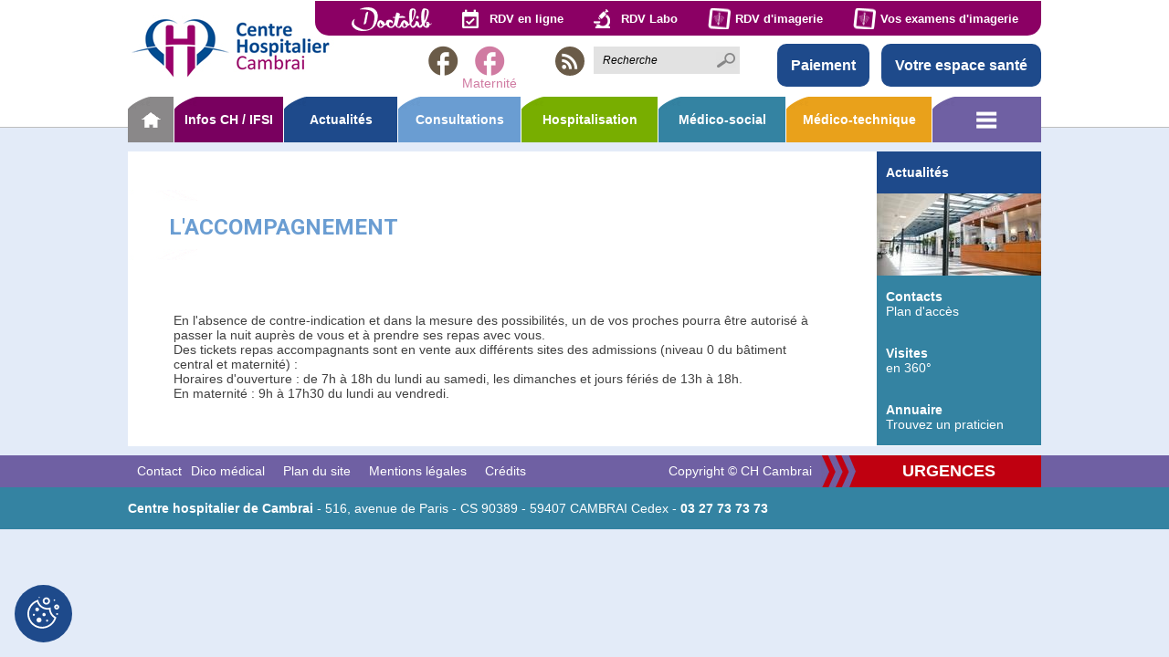

--- FILE ---
content_type: text/html
request_url: https://www.ch-cambrai.fr/page-1116.html
body_size: 7615
content:
<!DOCTYPE html>
<!--[if lt IE 7]>      <html class="ie8 ie6 ie7" lang="fr"> <![endif]-->
<!--[if IE 7]>         <html class="ie8 ie7" lang="fr">     <![endif]-->
<!--[if IE 8]>         <html class="ie8" lang="fr">         <![endif]-->
<!--[if gt IE 8]><!--> <html lang="fr">                    <!--<![endif]-->


<head>
	<meta charset="utf-8" />
	<title>L'accompagnement</title>
	
	
	<meta name="keywords" content="" />
	<meta name="description" content="" />
	<meta name="author" content="KEEO" />
	

	
	<link href="https://fonts.googleapis.com/css2?family=Roboto:wght@400;700&display=swap" rel="stylesheet">
	<link rel="stylesheet" href="/css/1.css" type="text/css" media="screen" />
	<link rel="stylesheet" href="https://cdn.keeo.com/tarteaucitron2.min.css?v=2024-06-11" type="text/css" media="screen" />
	<link rel="stylesheet" href="/javascript/css/timePicker.css" type="text/css" media="screen" />
	<link rel="stylesheet" href="/cache/css/0322aeec14e1705460c07e3371dd6cb4.css" type="text/css" media="screen" />
	

	
	<link href="https://fonts.googleapis.com/icon?family=Material+Icons"
	      rel="stylesheet">
	
	

	<!-- Mobile -->
	<meta name="viewport" content="width=device-width, initial-scale=1.0">

	<!--  HTML5 conversion -->
	<!--[if lt IE 9]>
		<script src="http://html5shiv.googlecode.com/svn/trunk/html5.js"></script>
	<![endif]-->

	<style media="all">
		:root {
			--tarteaucitron_primary: #1e4a8b;
			--tarteaucitron_secondary: #79005f;
			--tarteaucitron_green: #78ae00;
			--tarteaucitron_red: #bf0010;
		}
	</style>

	<!-- Matomo -->
	<script>
	var _paq = window._paq = window._paq || [];
	/* tracker methods like "setCustomDimension" should be called before "trackPageView" */
	_paq.push(["setDocumentTitle", document.domain + "/" + document.title]);
	_paq.push(["setCookieDomain", "*.www.ch-cambrai.fr"]);
	_paq.push(["setDomains", ["*.www.ch-cambrai.fr"]]);
	_paq.push(["setDoNotTrack", true]);
	_paq.push(["disableCookies"]);
	_paq.push(['trackPageView']);
	_paq.push(['enableLinkTracking']);
	(function() {
		var u="https://vpsmatomo.keeo.com/";
		_paq.push(['setTrackerUrl', u+'matomo.php']);
		_paq.push(['setSiteId', '11']);
		var d=document, g=d.createElement('script'), s=d.getElementsByTagName('script')[0];
		g.async=true; g.src=u+'matomo.js'; s.parentNode.insertBefore(g,s);
	})();
	</script>
	<noscript><p><img src="https://vpsmatomo.keeo.com/matomo.php?idsite=11&amp;rec=1" style="border:0;" alt="" /></p></noscript>
	<!-- End Matomo Code -->



</head>
<body id="top" role="document" itemscope="itemscope" itemtype="http://schema.org/WebPage">


<!-- page  -->
<header id="header">
	<div class="wrapper">
		
	
	<a href="/" class="h1"><img title="Accueil du site" src="/graph/site/logo-chcambrai.png" alt="Accueil" /></a>



<div class="service2">
	<a href="https://www.doctolib.fr/hopital-public/cambrai/centre-hospitalier-de-cambrai" target="_blank" class="doctolib"></a>
	<a href="https://ch-cambrai.mon-portail-patient.net/appointment/no-user/booking" target="_blank" class="rdv">RDV en ligne</a>
	<a href="https://ch-cambrai.mon-portail-patient.net/appointment/no-user/booking?rpps=10001030427" target="_blank" class="rdv labo">RDV Labo</a>
	<a href="https://bluefiles.com/santnumeriquehdf/secretariat-radiologie" target="_blank" class="imagerie">RDV d'imagerie</a>
	<a href="https://webimagerie.ch-cambrai.fr" target="_blank" class="imagerie">Vos examens d'imagerie</a>
	
</div>


<div class="service_mobile" >
	<button class="btn_service" type="button"><i class="material-icons" style="vertical-align: middle">menu</i> Services</button>
	<div class="service_menu">
		<ul>
			<li><a href="https://www.doctolib.fr/hopital-public/cambrai/centre-hospitalier-de-cambrai" target="_blank" class="doctolib"></a></li>
			<li><a href="https://ch-cambrai.mon-portail-patient.net/appointment/no-user/booking" target="_blank" class="rdv">RDV en ligne</a></li>
			<li><a href="https://ch-cambrai.mon-portail-patient.net/appointment/no-user/booking?rpps=10001030427" target="_blank" class="rdv labo">RDV Labo</a></li>
			<li><a href="https://bluefiles.com/santnumeriquehdf/secretariat-radiologie" target="_blank" class="imagerie">RDV d'imagerie</a></li>
			<li><a href="https://webimagerie.ch-cambrai.fr" target="_blank" class="imagerie">Vos examens d'imagerie</a></li>
			<li><a href="https://services.mipih.fr/paiement/pl/index.html?clef=82dd90338bf4b9a60f361d7bb9641757fc74af2f#titre" target="_blank" class="paiement">Paiement</a></li>
			<li><a href="https://ch-cambrai.mon-portail-patient.net" target="_blank" class="espace_patient">Espace patient</a></li>
		</ul>
	</div>
</div>

<div class="nouveau">
	<a href="https://services.mipih.fr/paiement/pl/index.html?clef=82dd90338bf4b9a60f361d7bb9641757fc74af2f#titre" target="_blank" class="paiement">Paiement</a>
	<a href="https://ch-cambrai.mon-portail-patient.net" target="_blank" class="espace_patient">Votre espace santé</a>
</div>


<ul class="social">
	
	
	
	<li>
		<a href="https://www.facebook.com/pages/Centre-Hospitalier-de-Cambrai/293146357546178" class="fb" target="_blank">
			<span class="material-icons">
				facebook
			</span>
		</a>
	</li>
	
	
	
	
	<li>
		<a href="https://www.facebook.com/Maternit%C3%A9-Centre-Hospitalier-Cambrai-104125801445085/ " class="maternite" target="_blank">
			<span class="material-icons">
				facebook
			</span>
		</a>
		<span class="txt-rose">
			Maternité
		</span>
	</li>
	
	
	
	
	
	<li>
		<a href="https://fr.linkedin.com/company/centre-hospitalier-de-cambrai" class="in" target="_blank">
			<svg aria-hidden="true" focusable="false" data-prefix="fab" data-icon="linkedin" class="svg-inline--fa fa-linkedin fa-w-14" role="img" xmlns="http://www.w3.org/2000/svg" viewBox="0 0 448 512"><path fill="currentColor" d="M416 32H31.9C14.3 32 0 46.5 0 64.3v383.4C0 465.5 14.3 480 31.9 480H416c17.6 0 32-14.5 32-32.3V64.3c0-17.8-14.4-32.3-32-32.3zM135.4 416H69V202.2h66.5V416zm-33.2-243c-21.3 0-38.5-17.3-38.5-38.5S80.9 96 102.2 96c21.2 0 38.5 17.3 38.5 38.5 0 21.3-17.2 38.5-38.5 38.5zm282.1 243h-66.4V312c0-24.8-.5-56.7-34.5-56.7-34.6 0-39.9 27-39.9 54.9V416h-66.4V202.2h63.7v29.2h.9c8.9-16.8 30.6-34.5 62.9-34.5 67.2 0 79.7 44.3 79.7 101.9V416z"/></svg>
		</a>
	</li>
	
	
	<li>
		<a href="/rubrique-25.rss" class="rss" target="_blank">
			<span class="material-icons">
				rss_feed
			</span>
		</a>
	</li>
	
	
</ul>

<form action="/recherche" method="get">
	<p>
		<input type="text" placeholder="Recherche" name="q" />
		<input type="submit" value="" />
	</p>
</form>

</div>

<button class="btn" type="button">Menu</button>
<nav id="nav">
	
	<ul>
		<li class="home"><a href="/"></a></li>
		

		
		<li class="col1" style="background-color:#79005f;"><a href="https://www.ch-cambrai.fr/cambrai" >Infos CH / IFSI</a>
			
			<ul style="border-bottom:2px solid #79005f;">
				<li class="description" style="background-color:#79005f;">Découvrir le CH Cambrai</li>
				
				<li style="background:url('/cache/pictos/dee6c92505df141f94114ef4561afd91.png') center left no-repeat;"><a href="https://www.ch-cambrai.fr/editorial.html" >Editorial et Livret d'accueil</a></li>
			
				<li style="background:url('/cache/pictos/dee6c92505df141f94114ef4561afd91.png') center left no-repeat;"><a href="https://www.ch-cambrai.fr/acces.html" >Accès</a></li>
			
				<li style="background:url('/cache/pictos/dee6c92505df141f94114ef4561afd91.png') center left no-repeat;"><a href="https://www.ch-cambrai.fr/historique.html" >Historique</a></li>
			
				<li style="background:url('/cache/pictos/dee6c92505df141f94114ef4561afd91.png') center left no-repeat;"><a href="https://www.ch-cambrai.fr/organisation-administrative.html" >Organisation administrative</a></li>
			
				<li style="background:url('/cache/pictos/dee6c92505df141f94114ef4561afd91.png') center left no-repeat;"><a href="https://www.ch-cambrai.fr/chiffres-cles.html" >Chiffres clés</a></li>
			
				<li style="background:url('/cache/pictos/dee6c92505df141f94114ef4561afd91.png') center left no-repeat;"><a href="https://www.ch-cambrai.fr/visites-360d.html" >Visites 360°</a></li>
			
				<li style="background:url('/cache/pictos/dee6c92505df141f94114ef4561afd91.png') center left no-repeat;"><a href="https://www.ch-cambrai.fr/questionnaire-sortie.html" >Questionnaire de sortie</a></li>
			
				<li style="background:url('/cache/pictos/dee6c92505df141f94114ef4561afd91.png') center left no-repeat;"><a href="https://www.ch-cambrai.fr/bilan-carbone.html" >Développement durable et Bilan carbone</a></li>
			
				<li style="background:url('/cache/pictos/dee6c92505df141f94114ef4561afd91.png') center left no-repeat;"><a href="https://www.ch-cambrai.fr/indicateurs-qualite.html" >Indicateurs Qualité IQSS / Hygiène</a></li>
			
				<li style="background:url('/cache/pictos/dee6c92505df141f94114ef4561afd91.png') center left no-repeat;"><a href="https://www.ch-cambrai.fr/transports-sanitaires.html" >Transports sanitaires</a></li>
			
				<li style="background:url('/cache/pictos/dee6c92505df141f94114ef4561afd91.png') center left no-repeat;"><a href="https://www.ch-cambrai.fr/contact.html" >Contacts</a></li>
			
				<li style="background:url('/cache/pictos/dee6c92505df141f94114ef4561afd91.png') center left no-repeat;"><a href="https://www.ch-cambrai.fr/engagements-valeurs.html" >Engagements et valeurs</a></li>
			
				<li style="background:url('/cache/pictos/dee6c92505df141f94114ef4561afd91.png') center left no-repeat;"><a href="https://www.ch-cambrai.fr/rubrique-77.html" >Projet d'Etablissement 2025-2029</a></li>
			
				<li style="background:url('/cache/pictos/dee6c92505df141f94114ef4561afd91.png') center left no-repeat;"><a href="https://www.ch-cambrai.fr/rubrique-78.html" >Réglement intérieur</a></li>
			
				<li style="background:url('/cache/pictos/dee6c92505df141f94114ef4561afd91.png') center left no-repeat;"><a href="https://www.ch-cambrai.fr/rubrique-60.html" >IFSI : Institut Formation Soins infirmiers</a></li>
			
				<li style="background:url('/cache/pictos/dee6c92505df141f94114ef4561afd91.png') center left no-repeat;"><a href="https://www.ch-cambrai.fr/politique-confidentialite.html" >Protection des données</a></li>
			
				<li style="background:url('/cache/pictos/dee6c92505df141f94114ef4561afd91.png') center left no-repeat;"><a href="https://www.ch-cambrai.fr/journal-interne.html" >Journal interne</a></li>
			
				<li style="background:url('/cache/pictos/dee6c92505df141f94114ef4561afd91.png') center left no-repeat;"><a href="https://www.ch-cambrai.fr/lien-ville-hopital.html" >Lien Ville-Hôpital</a></li>
			
		</ul>
	
</li>




		
		<li class="col2" style="background-color:#1e4a8b;"><a href="https://www.ch-cambrai.fr/actualites" >Actualités</a>
			
			<ul style="border-bottom:2px solid #1e4a8b;">
				<li class="description" style="background-color:#1e4a8b;">Voir les actualités</li>
				
				<li style="background:url('/cache/pictos/8cc1082f43d9af2ec4d11644f688785d.png') center left no-repeat;"><a href="https://www.ch-cambrai.fr/portes-ouvertes-maternite.html" >Portes Ouvertes Maternité</a></li>
			
				<li style="background:url('/cache/pictos/8cc1082f43d9af2ec4d11644f688785d.png') center left no-repeat;"><a href="https://www.ch-cambrai.fr/bonne-fetes-fin-annee.html" >Bonne Année 2026</a></li>
			
				<li style="background:url('/cache/pictos/8cc1082f43d9af2ec4d11644f688785d.png') center left no-repeat;"><a href="https://www.ch-cambrai.fr/atelier-parent-aide.html" >Atelier Parent'aise</a></li>
			
				<li style="background:url('/cache/pictos/8cc1082f43d9af2ec4d11644f688785d.png') center left no-repeat;"><a href="https://www.ch-cambrai.fr/parking-gain-temps-argent.html" >Parking : Gain de temps et d'argent</a></li>
			
		</ul>
	
</li>




		
		<li class="col3" style="background-color:#6A9DD2;"><a href="https://www.ch-cambrai.fr/consultations" >Consultations</a>
			
			<ul style="border-bottom:2px solid #6A9DD2;">
				<li class="description" style="background-color:#6A9DD2;">Nos consultations</li>
				
				<li style="background:url('/cache/pictos/35de60c251e5457534082578d69a6e1b.png') center left no-repeat;"><a href="https://www.ch-cambrai.fr/anesthesie.html" >Anesthésie</a></li>
			
				<li style="background:url('/cache/pictos/35de60c251e5457534082578d69a6e1b.png') center left no-repeat;"><a href="https://www.ch-cambrai.fr/cardiologie.html" >Cardiologie</a></li>
			
				<li style="background:url('/cache/pictos/35de60c251e5457534082578d69a6e1b.png') center left no-repeat;"><a href="https://www.ch-cambrai.fr/1-chirurgie-gynecologique-senologique.html" >Chirurgie Gynécologique et sénologique</a></li>
			
				<li style="background:url('/cache/pictos/35de60c251e5457534082578d69a6e1b.png') center left no-repeat;"><a href="https://www.ch-cambrai.fr/chirurgie-obesite-thyroide.html" >Chirurgie de l'obésité</a></li>
			
				<li style="background:url('/cache/pictos/35de60c251e5457534082578d69a6e1b.png') center left no-repeat;"><a href="https://www.ch-cambrai.fr/chirurgie-membres-superieurs.html" >Chirurgie des membres supérieurs</a></li>
			
				<li style="background:url('/cache/pictos/35de60c251e5457534082578d69a6e1b.png') center left no-repeat;"><a href="https://www.ch-cambrai.fr/chirurgie-orthopedique-traumatologique.html" >Chirurgie orthopedique - traumatologique</a></li>
			
				<li style="background:url('/cache/pictos/35de60c251e5457534082578d69a6e1b.png') center left no-repeat;"><a href="https://www.ch-cambrai.fr/chirurgie-thoracique.html" >Chirurgie thoracique</a></li>
			
				<li style="background:url('/cache/pictos/35de60c251e5457534082578d69a6e1b.png') center left no-repeat;"><a href="https://www.ch-cambrai.fr/chirurgie-vasculaire.html" >Chirurgie vasculaire</a></li>
			
				<li style="background:url('/cache/pictos/35de60c251e5457534082578d69a6e1b.png') center left no-repeat;"><a href="https://www.ch-cambrai.fr/chirurgie-viscerale-digestive.html" >Chirurgie viscérale et digestive</a></li>
			
				<li style="background:url('/cache/pictos/35de60c251e5457534082578d69a6e1b.png') center left no-repeat;"><a href="https://www.ch-cambrai.fr/dermatologie.html" >Dermatologie</a></li>
			
				<li style="background:url('/cache/pictos/35de60c251e5457534082578d69a6e1b.png') center left no-repeat;"><a href="https://www.ch-cambrai.fr/diabetologie.html" >Diabétologie</a></li>
			
				<li style="background:url('/cache/pictos/35de60c251e5457534082578d69a6e1b.png') center left no-repeat;"><a href="https://www.ch-cambrai.fr/douleur.html" >Douleur</a></li>
			
				<li style="background:url('/cache/pictos/35de60c251e5457534082578d69a6e1b.png') center left no-repeat;"><a href="https://www.ch-cambrai.fr/electroencephalogrammes.html" >EEG</a></li>
			
				<li style="background:url('/cache/pictos/35de60c251e5457534082578d69a6e1b.png') center left no-repeat;"><a href="https://www.ch-cambrai.fr/eeg-efr.html" >EFR</a></li>
			
				<li style="background:url('/cache/pictos/35de60c251e5457534082578d69a6e1b.png') center left no-repeat;"><a href="https://www.ch-cambrai.fr/endocrinologie.html" >Endocrinologie</a></li>
			
				<li style="background:url('/cache/pictos/35de60c251e5457534082578d69a6e1b.png') center left no-repeat;"><a href="https://www.ch-cambrai.fr/endoscopie.html" >Endoscopie</a></li>
			
				<li style="background:url('/cache/pictos/35de60c251e5457534082578d69a6e1b.png') center left no-repeat;"><a href="https://www.ch-cambrai.fr/explorations-cardiaques.html" >Explorations cardiaques</a></li>
			
				<li style="background:url('/cache/pictos/35de60c251e5457534082578d69a6e1b.png') center left no-repeat;"><a href="https://www.ch-cambrai.fr/explorations-fonctionnelles-digestives.html" >Explorations fonctionnelles digestives</a></li>
			
				<li style="background:url('/cache/pictos/35de60c251e5457534082578d69a6e1b.png') center left no-repeat;"><a href="https://www.ch-cambrai.fr/explorations-fonctionnelles-respiratoires.html" >Explorations fonctionnelles respiratoires</a></li>
			
				<li style="background:url('/cache/pictos/35de60c251e5457534082578d69a6e1b.png') center left no-repeat;"><a href="https://www.ch-cambrai.fr/gynecologie-obstetrique.html" >Gynécologie obstétrique</a></li>
			
				<li style="background:url('/cache/pictos/35de60c251e5457534082578d69a6e1b.png') center left no-repeat;"><a href="https://www.ch-cambrai.fr/hepato-gastro-enterologie.html" >Hépato-Gastro-Entérologie</a></li>
			
				<li style="background:url('/cache/pictos/35de60c251e5457534082578d69a6e1b.png') center left no-repeat;"><a href="https://www.ch-cambrai.fr/imagerie-medicale.html" >Imagerie médicale</a></li>
			
				<li style="background:url('/cache/pictos/35de60c251e5457534082578d69a6e1b.png') center left no-repeat;"><a href="https://www.ch-cambrai.fr/infectiologie.html" >Infectiologie</a></li>
			
				<li style="background:url('/cache/pictos/35de60c251e5457534082578d69a6e1b.png') center left no-repeat;"><a href="https://www.ch-cambrai.fr/insuffisance-renale-chronique-irc.html" >Insuffisance rénale chronique (IRC)</a></li>
			
				<li style="background:url('/cache/pictos/35de60c251e5457534082578d69a6e1b.png') center left no-repeat;"><a href="https://www.ch-cambrai.fr/laboratoire.html" >Laboratoire</a></li>
			
				<li style="background:url('/cache/pictos/35de60c251e5457534082578d69a6e1b.png') center left no-repeat;"><a href="https://www.ch-cambrai.fr/maxillo-faciale.html" >Maxillo faciale</a></li>
			
				<li style="background:url('/cache/pictos/35de60c251e5457534082578d69a6e1b.png') center left no-repeat;"><a href="https://www.ch-cambrai.fr/memoire.html" >Mémoire</a></li>
			
				<li style="background:url('/cache/pictos/35de60c251e5457534082578d69a6e1b.png') center left no-repeat;"><a href="https://www.ch-cambrai.fr/nephrologie.html" >Néphrologie</a></li>
			
				<li style="background:url('/cache/pictos/35de60c251e5457534082578d69a6e1b.png') center left no-repeat;"><a href="https://www.ch-cambrai.fr/fiche-13.html" >O.R.L.</a></li>
			
				<li style="background:url('/cache/pictos/35de60c251e5457534082578d69a6e1b.png') center left no-repeat;"><a href="https://www.ch-cambrai.fr/ophtalmologie.html" >Ophtalmologie</a></li>
			
				<li style="background:url('/cache/pictos/35de60c251e5457534082578d69a6e1b.png') center left no-repeat;"><a href="https://www.ch-cambrai.fr/pharmacie.html" >Pharmacie</a></li>
			
				<li style="background:url('/cache/pictos/35de60c251e5457534082578d69a6e1b.png') center left no-repeat;"><a href="https://www.ch-cambrai.fr/plaies-cicatrisation.html" >Plaies et cicatrisation</a></li>
			
				<li style="background:url('/cache/pictos/35de60c251e5457534082578d69a6e1b.png') center left no-repeat;"><a href="https://www.ch-cambrai.fr/pneumologie.html" >Pneumologie</a></li>
			
				<li style="background:url('/cache/pictos/35de60c251e5457534082578d69a6e1b.png') center left no-repeat;"><a href="https://www.ch-cambrai.fr/podo-orthesiste.html" >Podo-orthésiste</a></li>
			
				<li style="background:url('/cache/pictos/35de60c251e5457534082578d69a6e1b.png') center left no-repeat;"><a href="https://www.ch-cambrai.fr/podologie.html" >Podologie</a></li>
			
				<li style="background:url('/cache/pictos/35de60c251e5457534082578d69a6e1b.png') center left no-repeat;"><a href="https://www.ch-cambrai.fr/rubrique-57.html" >Psychiatrie</a></li>
			
				<li style="background:url('/cache/pictos/35de60c251e5457534082578d69a6e1b.png') center left no-repeat;"><a href="https://www.ch-cambrai.fr/pediatrie.html" >Pédiatrie</a></li>
			
				<li style="background:url('/cache/pictos/35de60c251e5457534082578d69a6e1b.png') center left no-repeat;"><a href="https://www.ch-cambrai.fr/pedopsychiatrie.html" >Pédopsychiatrie</a></li>
			
				<li style="background:url('/cache/pictos/35de60c251e5457534082578d69a6e1b.png') center left no-repeat;"><a href="https://www.ch-cambrai.fr/rhumatologie.html" >Rhumatologie</a></li>
			
				<li style="background:url('/cache/pictos/35de60c251e5457534082578d69a6e1b.png') center left no-repeat;"><a href="https://www.ch-cambrai.fr/tabacologie.html" >Tabacologie</a></li>
			
				<li style="background:url('/cache/pictos/35de60c251e5457534082578d69a6e1b.png') center left no-repeat;"><a href="https://www.ch-cambrai.fr/urologie.html" >Urologie</a></li>
			
		</ul>
	
</li>




		
		<li class="col4" style="background-color:#78ae00;"><a href="https://www.ch-cambrai.fr/hospitalisation" >Hospitalisation</a>
			
			<ul style="border-bottom:2px solid #78ae00;">
				<li class="description" style="background-color:#78ae00;">Nos hospitalisations</li>
				
				<li style="background:url('/cache/pictos/63cbb7850ea41a3c5fd1738c1f6ee917.png') center left no-repeat;"><a href="https://www.ch-cambrai.fr/anesthesie-bloc-operatoire.html" >Anesthésie bloc opératoire</a></li>
			
				<li style="background:url('/cache/pictos/63cbb7850ea41a3c5fd1738c1f6ee917.png') center left no-repeat;"><a href="https://www.ch-cambrai.fr/1-cardiologie.html" >Cardiologie</a></li>
			
				<li style="background:url('/cache/pictos/63cbb7850ea41a3c5fd1738c1f6ee917.png') center left no-repeat;"><a href="https://www.ch-cambrai.fr/chirurgie-gynecologique-senologique.html" >Chirurgie gynécologique et sénologique</a></li>
			
				<li style="background:url('/cache/pictos/63cbb7850ea41a3c5fd1738c1f6ee917.png') center left no-repeat;"><a href="https://www.ch-cambrai.fr/chirurgie-ortho-traumatologie-ophtalmologie.html" >Chirurgie ortho-traumatologie-Ophtalmologie</a></li>
			
				<li style="background:url('/cache/pictos/63cbb7850ea41a3c5fd1738c1f6ee917.png') center left no-repeat;"><a href="https://www.ch-cambrai.fr/chirurgie-viscerale-vasculaire.html" >Chirurgie viscérale et vasculaire</a></li>
			
				<li style="background:url('/cache/pictos/63cbb7850ea41a3c5fd1738c1f6ee917.png') center left no-repeat;"><a href="https://www.ch-cambrai.fr/court-sejour-geriatrique.html" >Court séjour gériatrique</a></li>
			
				<li style="background:url('/cache/pictos/63cbb7850ea41a3c5fd1738c1f6ee917.png') center left no-repeat;"><a href="https://www.ch-cambrai.fr/diabetologie-endocrinologie.html" >Diabétologie-endocrinologie</a></li>
			
				<li style="background:url('/cache/pictos/63cbb7850ea41a3c5fd1738c1f6ee917.png') center left no-repeat;"><a href="https://www.ch-cambrai.fr/gynecologie-obstetrique-maternite.html" >Gynécologie - obstétrique - maternité</a></li>
			
				<li style="background:url('/cache/pictos/63cbb7850ea41a3c5fd1738c1f6ee917.png') center left no-repeat;"><a href="https://www.ch-cambrai.fr/hemodialyse-dialyse-peritoneale.html" >Hémodialyse - Dialyse péritonéale</a></li>
			
				<li style="background:url('/cache/pictos/63cbb7850ea41a3c5fd1738c1f6ee917.png') center left no-repeat;"><a href="https://www.ch-cambrai.fr/1-hepato-gastro-enterologie.html" >Hépato-gastro-entérologie</a></li>
			
				<li style="background:url('/cache/pictos/63cbb7850ea41a3c5fd1738c1f6ee917.png') center left no-repeat;"><a href="https://www.ch-cambrai.fr/psychiatrie.html" >Hôpital de jour de Psychiatrie</a></li>
			
				<li style="background:url('/cache/pictos/63cbb7850ea41a3c5fd1738c1f6ee917.png') center left no-repeat;"><a href="https://www.ch-cambrai.fr/1-pediatrie.html" >Hôpital de jour de Pédiatrie</a></li>
			
				<li style="background:url('/cache/pictos/63cbb7850ea41a3c5fd1738c1f6ee917.png') center left no-repeat;"><a href="https://www.ch-cambrai.fr/1-pedopsychiatrie.html" >Hôpital de jour de Pédopsychiatrie</a></li>
			
				<li style="background:url('/cache/pictos/63cbb7850ea41a3c5fd1738c1f6ee917.png') center left no-repeat;"><a href="https://www.ch-cambrai.fr/medecine-polyvalente-neurovasculaire.html" >Médecine polyvalente - Neurovasculaire</a></li>
			
				<li style="background:url('/cache/pictos/63cbb7850ea41a3c5fd1738c1f6ee917.png') center left no-repeat;"><a href="https://www.ch-cambrai.fr/1-nephrologie.html" >Néphrologie</a></li>
			
				<li style="background:url('/cache/pictos/63cbb7850ea41a3c5fd1738c1f6ee917.png') center left no-repeat;"><a href="https://www.ch-cambrai.fr/orthogenie.html" >Orthogénie</a></li>
			
				<li style="background:url('/cache/pictos/63cbb7850ea41a3c5fd1738c1f6ee917.png') center left no-repeat;"><a href="https://www.ch-cambrai.fr/2-pharmacie.html" >Pharmacie</a></li>
			
				<li style="background:url('/cache/pictos/63cbb7850ea41a3c5fd1738c1f6ee917.png') center left no-repeat;"><a href="https://www.ch-cambrai.fr/plaies-cicatrisation-stomatologie-orl.html" >Plaies et cicatrisation - Stomatologie - ORL</a></li>
			
				<li style="background:url('/cache/pictos/63cbb7850ea41a3c5fd1738c1f6ee917.png') center left no-repeat;"><a href="https://www.ch-cambrai.fr/1-pneumologie.html" >Pneumologie</a></li>
			
				<li style="background:url('/cache/pictos/63cbb7850ea41a3c5fd1738c1f6ee917.png') center left no-repeat;"><a href="https://www.ch-cambrai.fr/3-psychiatrie.html" >Psychiatrie</a></li>
			
				<li style="background:url('/cache/pictos/63cbb7850ea41a3c5fd1738c1f6ee917.png') center left no-repeat;"><a href="https://www.ch-cambrai.fr/2-pediatrie.html" >Pédiatrie</a></li>
			
				<li style="background:url('/cache/pictos/63cbb7850ea41a3c5fd1738c1f6ee917.png') center left no-repeat;"><a href="https://www.ch-cambrai.fr/2-pedopsychiatrie.html" >Pédopsychiatrie</a></li>
			
				<li style="background:url('/cache/pictos/63cbb7850ea41a3c5fd1738c1f6ee917.png') center left no-repeat;"><a href="https://www.ch-cambrai.fr/reanimation.html" >Réanimation</a></li>
			
				<li style="background:url('/cache/pictos/63cbb7850ea41a3c5fd1738c1f6ee917.png') center left no-repeat;"><a href="https://www.ch-cambrai.fr/soins-suite-polyvalents-geriatriques.html" >Soins Médicaux de Réadaptation</a></li>
			
				<li style="background:url('/cache/pictos/63cbb7850ea41a3c5fd1738c1f6ee917.png') center left no-repeat;"><a href="https://www.ch-cambrai.fr/soins-longue-duree.html" >Soins de longue durée</a></li>
			
				<li style="background:url('/cache/pictos/63cbb7850ea41a3c5fd1738c1f6ee917.png') center left no-repeat;"><a href="https://www.ch-cambrai.fr/surveillance-continue-adulte.html" >Surveillance continue adulte</a></li>
			
				<li style="background:url('/cache/pictos/63cbb7850ea41a3c5fd1738c1f6ee917.png') center left no-repeat;"><a href="https://www.ch-cambrai.fr/surveillance-continue-pediatrique.html" >Surveillance continue pédiatrique</a></li>
			
				<li style="background:url('/cache/pictos/63cbb7850ea41a3c5fd1738c1f6ee917.png') center left no-repeat;"><a href="https://www.ch-cambrai.fr/unite-anesthesie-chirurgie-ambulatoire-uaca.html" >Unité d'Anesthésie et de Chirurgie Ambulatoire (UACA)</a></li>
			
				<li style="background:url('/cache/pictos/63cbb7850ea41a3c5fd1738c1f6ee917.png') center left no-repeat;"><a href="https://www.ch-cambrai.fr/unite-soins-intensifs-cardiologie-usic.html" >Unité de soins intensifs de cardiologie (USIC)</a></li>
			
				<li style="background:url('/cache/pictos/63cbb7850ea41a3c5fd1738c1f6ee917.png') center left no-repeat;"><a href="https://www.ch-cambrai.fr/urgences-smur-pass.html" >Urgences - SMUR - PASS</a></li>
			
		</ul>
	
</li>




		
		<li class="col5" style="background-color:#3483a2;"><a href="https://www.ch-cambrai.fr/medico-social" >Médico-social</a>
			
			<ul style="border-bottom:2px solid #3483a2;">
				<li class="description" style="background-color:#3483a2;">Trois des quatre résidences de retraite du Centre Hospitalier de CAMBRAI sont situées en ville.
</li>
				
				<li style="background:url('/cache/pictos/179c281d0d82290fc8987832618ae91c.png') center left no-repeat;"><a href="https://www.ch-cambrai.fr/residence-godeliez-bolvin.html" >Résidence Godeliez Bolvin</a></li>
			
				<li style="background:url('/cache/pictos/179c281d0d82290fc8987832618ae91c.png') center left no-repeat;"><a href="https://www.ch-cambrai.fr/residence-vanderburch.html" >Résidence Vanderburch</a></li>
			
				<li style="background:url('/cache/pictos/179c281d0d82290fc8987832618ae91c.png') center left no-repeat;"><a href="https://www.ch-cambrai.fr/residence-saint-julien.html" >Résidence Saint Julien</a></li>
			
				<li style="background:url('/cache/pictos/179c281d0d82290fc8987832618ae91c.png') center left no-repeat;"><a href="https://www.ch-cambrai.fr/residence-louis-pasteur.html" >Résidence Louis Pasteur</a></li>
			
		</ul>
	
</li>




		
		<li class="col6" style="background-color:#e9a11b;"><a href="https://www.ch-cambrai.fr/medico-technique" >Médico-technique</a>
			
			<ul style="border-bottom:2px solid #e9a11b;">
				<li class="description" style="background-color:#e9a11b;">Espace médico-technique</li>
				
				<li style="background:url('/cache/pictos/395f3285c3b9cd0d996ebc8df96694c3.png') center left no-repeat;"><a href="https://www.ch-cambrai.fr/1-pharmacie.html" >Pharmacie</a></li>
			
				<li style="background:url('/cache/pictos/395f3285c3b9cd0d996ebc8df96694c3.png') center left no-repeat;"><a href="https://www.ch-cambrai.fr/1-groupement-imagerie-medicale-cambresis.html" >Groupement d'Imagerie Médicale du Cambrésis</a></li>
			
				<li style="background:url('/cache/pictos/395f3285c3b9cd0d996ebc8df96694c3.png') center left no-repeat;"><a href="https://www.ch-cambrai.fr/1-imagerie-medicale.html" >Imagerie médicale</a></li>
			
				<li style="background:url('/cache/pictos/395f3285c3b9cd0d996ebc8df96694c3.png') center left no-repeat;"><a href="https://www.ch-cambrai.fr/laboratoire-depot-sang.html" >Laboratoire dépôt de sang</a></li>
			
				<li style="background:url('/cache/pictos/395f3285c3b9cd0d996ebc8df96694c3.png') center left no-repeat;"><a href="https://www.ch-cambrai.fr/sterilisation.html" >Stérilisation</a></li>
			
				<li style="background:url('/cache/pictos/395f3285c3b9cd0d996ebc8df96694c3.png') center left no-repeat;"><a href="https://www.ch-cambrai.fr/departement-information-medicale.html" >Département d'information médicale</a></li>
			
		</ul>
	
</li>




		


<li class="plus"><span></span>
	<ul>
		<li class="description"></li>
		
		<li style="background:url('/cache/pictos/e7a68013988e50d7080680a16fa48f15.png') center left no-repeat;"><a href="https://www.ch-cambrai.fr/votre-sejour">Votre séjour</a></li>
		



		


		<li style="background:url('/cache/pictos/e7a68013988e50d7080680a16fa48f15.png') center left no-repeat;"><a href="https://www.ch-cambrai.fr/hopitaux-jour">Hôpitaux de jour</a></li>
		



		


		<li style="background:url('/cache/pictos/e7a68013988e50d7080680a16fa48f15.png') center left no-repeat;"><a href="https://www.ch-cambrai.fr/activites-transversales">Activités transversales</a></li>
		



		


		<li style="background:url('/cache/pictos/e7a68013988e50d7080680a16fa48f15.png') center left no-repeat;"><a href="https://www.ch-cambrai.fr/recrutement">Recrutement</a></li>
		



		


		<li style="background:url('/cache/pictos/e7a68013988e50d7080680a16fa48f15.png') center left no-repeat;"><a href="https://www.ch-cambrai.fr/rubrique-100.html">Marchés Publics / Consultations</a></li>
		



		


		<li style="background:url('/cache/pictos/e7a68013988e50d7080680a16fa48f15.png') center left no-repeat;"><a href="https://www.ch-cambrai.fr/associations">Associations</a></li>
		



		


		<li style="background:url('/cache/pictos/e7a68013988e50d7080680a16fa48f15.png') center left no-repeat;"><a href="https://www.ch-cambrai.fr/formation-professionnelle">Formation professionnelle</a></li>
		



		


		<li style="background:url('/cache/pictos/e7a68013988e50d7080680a16fa48f15.png') center left no-repeat;"><a href="https://www.ch-cambrai.fr/contactez-nous.html">Contactez nous</a></li>
		



		


		<li style="background:url('/cache/pictos/e7a68013988e50d7080680a16fa48f15.png') center left no-repeat;"><a href="https://www.ch-cambrai.fr/liens-utiles">Liens utiles</a></li>
		



		


		<li style="background:url('/cache/pictos/e7a68013988e50d7080680a16fa48f15.png') center left no-repeat;"><a href="https://www.ch-cambrai.fr/page-1145.html">Mentions légales</a></li>
		



		


		<li style="background:url('/cache/pictos/e7a68013988e50d7080680a16fa48f15.png') center left no-repeat;"><a href="https://www.ch-cambrai.fr/demande-stage.html">Demande de stage</a></li>
		
	</ul>
</li>



</ul>
</nav>
<div class="clear"></div>
</header>


<div id="main" class="main">

	
	<div class="sup-content">
	
	

	

	<div id="breadcrumb">
	
		<div itemscope itemtype="http://data-vocabulary.org/Breadcrumb">
		  <a href="https://www.ch-cambrai.fr" itemprop="url">
			<span itemprop="title">Accueil</span>
			
		  </a> ›
		</div>  
	
		<div itemscope itemtype="http://data-vocabulary.org/Breadcrumb">
		  <a href="https://www.ch-cambrai.fr/votre-sejour" itemprop="url">
			
			<span itemprop="title">Votre séjour</span>
		  </a> ›
		</div>  
	
		<div itemscope itemtype="http://data-vocabulary.org/Breadcrumb">
		  <a href="https://www.ch-cambrai.fr/rubrique-53.html" itemprop="url">
			
			<span itemprop="title">Votre séjour</span>
		  </a> 
		</div>  
	
</div>


	
	

	

	

	

	




	
<!-- page1  -->
<article id="content">
	<header>
		<h1>L'accompagnement</h1>
		
	
		
	</header>
	<div class="sub-header"></div>	
	

	<div class="content">
		<p>En l&#39;absence de contre-indication et dans la mesure des possibilit&eacute;s, un de vos proches pourra &ecirc;tre autoris&eacute; &agrave; passer la nuit aupr&egrave;s de vous et &agrave; prendre ses repas avec vous.</p>

<p>Des tickets repas accompagnants sont en vente aux diff&eacute;rents sites des admissions (niveau 0 du b&acirc;timent central et maternit&eacute;) :</p>

<p>Horaires d&#39;ouverture : de 7h &agrave; 18h du lundi au samedi, les dimanches et jours f&eacute;ri&eacute;s de 13h &agrave; 18h.</p>

<p>En maternit&eacute; : 9h &agrave; 17h30 du lundi au vendredi.</p>

		<div class="clear"></div>
	</div>

	

  
	






	






</article>
	
</div>

<aside id="aside">

	
	
	<div class="box" style="background-color:#1e4a8b;">
		
		<a href="https://www.ch-cambrai.fr/actualites">
			<span>Actualités</span>
		</a>
		<a href="https://www.ch-cambrai.fr/actualites">
			<img alt="DSC_3881" src='/cache/fichs_declinaison/26425_3.jpg' title="" width='180' height='90' /> 
		</a>
	
</div>




<div class="box" >
	
	<a href="https://www.ch-cambrai.fr/contact.html">
		<span>Contacts</span>
		Plan d'accès
	</a>

</div>




<div class="box" >
	
	<a href="">
		<span>Visites</span>
		en 360°
	</a>

</div>




<div class="box" >
	
	<a href="https://www.ch-cambrai.fr/rubrique-26.html">
		<span>Annuaire</span>
		Trouvez un praticien
	</a>

</div>


</aside>


<div class="clear"></div>
</div>

<footer id="footer">

	<ul class="nav">
		<li><a href="/contact.html">Contact</a></li>
		<li><a href="/dico-medical">Dico médical</a></li>
		<li><a href="/plan">Plan du site</a></li>
		<li><a href="/mentions.html">Mentions légales</a></li>
		<li><a href="http://keeo.com" rel="nofollow">Crédits</a></li>

		<li class="right"><a href="https://www.ch-cambrai.fr/urgences.html" class="link"><span>Urgences</span></a></li>
		<li class="right">Copyright © CH Cambrai</li>
	</ul>

	<div>
		<p>
			<strong>Centre hospitalier de Cambrai</strong> -
			516, avenue de Paris - CS 90389 - 59407 CAMBRAI Cedex
			- <strong>03 27 73 73 73</strong>
		</p>
	</div>

</footer>







<script type="text/javascript" src="https://cdn.keeo.com/tarteaucitron_style.js"></script>

<script type="text/javascript" src="https://tarteaucitron.io/load.js?locale=fr&domain=ch-cambrai.fr&uuid=8c587d5c6e1d7eb205177c86f2a19dc117d82d3d"></script>

<script type="text/javascript" src="/cache/37c0357a334c4e1007c54f6a4f7b6129.js"></script>

<script type="text/javascript" src="/javascript/jquery.timePicker.js"></script>

<script type="text/javascript" src="/cache/1d5f39501101effc3e6539e5beb912d0.js"></script>



<!--[if lte IE 7]>
	<div class="alert-ie">
		<p>
			<strong>Attention ! </strong><br/>
			Votre navigateur (Internet Explorer 6 ou 7) présente de sérieuses lacunes en terme de sécurité et de performances, dues à son obsolescence.<br/>
			En conséquence, ce site sera consultable mais de manière moins optimale qu'avec un navigateur récent<br/>
			(
				<a href="http://www.browserforthebetter.com/download.html">Internet Explorer 8+</a>,
				<a href="http://www.mozilla-europe.org/fr/firefox/">Firefox</a>,
				<a href="http://www.google.com/chrome?hl=fr">Chrome</a>,
				<a href="http://www.apple.com/fr/safari/download/">Safari</a>,...
			)
		</p>
	</div>
<![endif]-->

</body>
</html>


--- FILE ---
content_type: text/css
request_url: https://www.ch-cambrai.fr/css/1.css
body_size: 1837
content:
/*  
Theme Name: KEEO
Theme URI: http://www.keeo.com/
Description: Le thème KEEO a été développer pour "KEEO".
Author: SADY Romain
Version: 1.0
License: Licences BY-NC-ND
License URI: http://creativecommons.org/licenses/by-nc-nd/3.0/fr/


	######  IMPORTANT NOTE ON CUSTOMIZATION  ######

	  Don't add customizations to this file!
		- Customization CSS in PageLines
		- Customize PageLines by adding CSS in the settings, child themes, or plugins
		- Don't add it here; as it will either get overwritten by updates, and will prevent you from updating at all!
*/


/* Reset CSS.
-------------------------------------------------------------- */
a, abbr, address, article, aside, audio, blockquote, body, button, caption, cite, code, dd, del, details, dfn, div, dl, dt, em, fieldset, figcaption, figure, footer, form, h1, h2, h3, h4, h5, h6, header, hgroup, html, img, ins, kbd, label, legend, li, mark, menu, main, meter, nav, ol, p, pre, progress, q, samp, section, span, strong, sub, summary, sup, time, tr, ul, var, video {
		margin:0;
		padding:0;
		outline:0;
		background:transparent;
		border:none;
		font-size:100%;
		vertical-align:baseline;
}

/* HTML5 display-role
-------------------------------------------------------------- */
article, aside, details, figcaption, figure, footer, header, hgroup, main, menu, nav, section, div {
	display:block;
	clear:both;
	overflow:visible;
}

/* Alert IE
-------------------------------------------------------------- */
.alert-ie {
	position:absolute;
	top:10px;
	right:10px;
	background:#fff;
	border:4px double red;
	width:500px;
	padding:10px;
	font-size:12px;
	z-index:99999;
}

.alert-ie strong {
	font-size:14px;
	color:red;
}

/* Selection html
-------------------------------------------------------------- */
::-moz-selection { background:#2173FF; color:white; }
::selection { background:#483d8b; color:white; }

/* =Global Elements
-------------------------------------------------------------- */
* { 
	-moz-box-sizing:border-box;
	-webkit-box-sizing:border-box;
	box-sizing:border-box;
	word-wrap:break-word;
	-webkit-hyphens:none;
	-moz-hyphens:none;
	-ms-hyphens:none;
	-o-hyphens:none;
	hyphens:none;
	-moz-font-smoothing:antialiased;
	-webkit-font-smoothing:antialiased;
	font-smoothing:antialiased;
	text-rendering:optimizeLegibility;
}

body {
	background:#fff;
	height:100%;
	overflow:auto;
	line-height:normal;
	font-size:14px;
	text-align:left;
	color:#404040;
	font-family:Arial, Helvetica, sans-serif;
}

em, cite { font-style:italic; }

ul, ol {
	padding-left:20px;
}

ul { list-style-type:disc; }
ul ul { list-style-type:square; }
ul ul ul { list-style-type:circle; }
ol { line-height:22px; list-style-position:outside; list-style-type:decimal; }
dt { font-weight:400; }

nav ul, ul.nav, ul.nav ul {
	list-style:none;
	padding:0;
}

blockquote, q { quotes:none; }
blockquote:before, blockquote:after, q:before, q:after { content:''; content:none; }
blockquote {
	background:#eaeaea;
	border:none;
	border-left:4px solid #a62828;
	margin:20px;
	overflow:auto;
	padding:5px 5px 5px 10px;
}
blockquote p {
	font-family:Georgia, "Times New Roman", Times, serif;
	font-style:italic;
	font-size:1.1em;
	line-height:1.3;
}

pre, code {
	font-family:Consolas, "Bitstream Vera Sans Mono", "Courier New", Courier, monospace !important;
	font-style:normal;
	white-space:pre-wrap;
}

strong { font-weight:bold; }

pre {
	background:#fff;
	margin-top:20px;
	max-width:98%;
	padding-left:1em;
	height:auto;
}

del {
	color:#555;
	text-decoration:line-through;
}

ins{ border-bottom:1px solid #ccc; }

sup, sub, small { font-size:70%; }

abbr { font-size:85%; text-transform:uppercase; }
a abbr { border:none; }

sup { vertical-align:super; }
sub { vertical-align:sub; }

address { font-style:normal; }

hr {
	background:#ddd;
	border:none;
	clear:both;
	color:#ddd;
	float:none;
	height:.1em;
	width:100%;
}

table, tbody, td, tfoot, th, thead  { font-size:100%; vertical-align:middle; }

button, input, select, textarea {
	width:auto;
	overflow:visible;
	margin:0;
	font-size:100%;
	vertical-align:baseline;
}

textarea {
	overflow:auto;
	vertical-align:text-top;
}

.clear { clear:both; }

h1, h2, h3, h4 { clear:both; 	margin:15px 0; 	font-weight: bold; }
h1 { font-size:30px; }
h2 { font-size:21px; }
h3 { font-size:17px; }
h4 { font-size:14px; }

img { height:auto; max-width:100%; }
a img { border:none; }
a:link, a:visited, a:focus, a:active { color:#2173FF; text-decoration:none; }
a:hover { text-decoration:underline; }

.legende { display:block; }
.legende img { display:block; }
.legende span { display:block; padding:5px; background-color:#efefef; font-size:12px; }

--- FILE ---
content_type: text/css
request_url: https://www.ch-cambrai.fr/cache/css/0322aeec14e1705460c07e3371dd6cb4.css
body_size: 4895
content:
body{min-width:1010px;background:#e3ebf8}h1,h2,h3,h4,h5{color:#6a9dd2}table.default{border-collapse:collapse;border-spacing:0;background:#fff;border:none}table.default thead th{color:#0a3594;font-weight:bold;border:none;padding:10px}table.default tbody tr:nth-child(odd){background-color:#6a9dd2;color:#fff}table.default td{border:none;padding:10px}#header{background:#fff;border-top:1px solid #fff;border-bottom:1px solid #bebebe;height:140px;position:relative;z-index:2}#header .wrapper{width:1000px;margin:0 auto;position:relative}#header .h1{margin:0;padding:15px 0;display:block}#header form{position:absolute;top:50px;right:330px}#header form input{float:left;height:30px;border:none;background:#e2e2e2;line-height:30px}#header form input[type=text]{width:130px;padding:0 10px;font-size:12px}#header form input[type=submit]{width:30px;background-image:url("/graph/site/bg_submit_search.png");background-position:center center;background-repeat:no-repeat}#header form input::-webkit-input-placeholder{color:#000;font-style:italic}#header form input::-moz-placeholder{color:#000;font-style:italic}#header form input:-ms-input-placeholder{color:#000;font-style:italic}#header form input:-moz-placeholder{color:#000;font-style:italic}#header form input.placeholder{color:#000;font-style:italic}#header .social{position:absolute;top:50px;right:500px;list-style:none}#header .social li{float:left;margin-left:5px;display:flex;justify-content:center;align-items:center;flex-direction:column}#header .social li a{display:flex;justify-content:center;align-items:center;width:32px;height:32px}#header .social li a:hover{text-decoration:none}#header .social li a span,#header .social li a i{font-size:32px}#header .social li a.maternite{color:#d07ba2}#header .social li a.maternite .material-icons{transform:scale(1.2)}#header .social li a.fb{color:#6a5b48;transform:scale(1.2)}#header .social li a.in{color:#6a5b48}#header .social li a.tw{background-position:-29px 0}#header .social li a.gg{background-position:-58px 0}#header .social li a.rss{display:flex;justify-content:center;align-items:center;background:#6a5b48;color:#fff;border-radius:32px}#header .social li a.rss span,#header .social li a.rss i{font-size:26px}#header .service{-webkit-clip-path:polygon(65% 75%, 63% 100%, 67% 100%);clip-path:polygon(65% 75%, 63% 100%, 67% 100%);position:absolute;top:0;right:0;height:38px;padding:0 25px;color:#fff;font-weight:bold;font-size:12px;line-height:38px;text-transform:uppercase;-webkit-border-radius:0 0 15px 15px;-moz-border-radius:0 0 15px 15px;border-radius:0 0 15px 15px}#header .service2{position:absolute;top:0;right:0;height:38px;padding:0 25px;background-color:#8b0064;color:#fff;font-weight:bold;font-size:12px;line-height:38px;text-transform:uppercase;-webkit-border-radius:0 0 15px 15px;-moz-border-radius:0 0 15px 15px;border-radius:0 0 15px 15px}#header .service_mobile{z-index:2;position:absolute;top:0;right:0;font-weight:bold;font-size:12px;line-height:38px;display:none;text-transform:uppercase;background-color:#8b0064;overflow:hidden;-webkit-border-radius:0 0 15px 15px;-moz-border-radius:0 0 15px 15px;border-radius:0 0 15px 15px}#header .service_mobile ul{list-style:none;padding:0 25px}#header .service_mobile a{display:inline-block;padding:5px;color:#fff;font-size:13px;text-transform:none;line-height:1;vertical-align:middle}#header .nouveau{position:absolute;top:45px;right:0px;height:50px;color:#fff;font-weight:bold;font-size:12px;line-height:50px;text-transform:uppercase;-webkit-border-radius:0 0 15px 15px;-moz-border-radius:0 0 15px 15px;border-radius:0 0 15px 15px}#header .nouveau a.espace_patient{display:inline;color:#fff;background-color:#1e4a8b;border-radius:10px;padding:15px;text-decoration:none;font-weight:bold;font-size:16px;text-transform:none;line-height:1;vertical-align:middle}#header .nouveau a.paiement{display:inline;color:#fff;background-color:#1e4a8b;border-radius:10px;padding:15px;text-decoration:none;font-weight:bold;font-size:16px;text-transform:none;line-height:1;vertical-align:middle;margin-right:10px}#header .service a.imagerie{display:inline-block;margin-left:30px;padding:5px 0 5px 30px;background:url("/graph/site/bg_imagerie.png") 0 center no-repeat;color:#fff;font-size:13px;text-transform:none;line-height:1;vertical-align:middle}#header .service a.paiement{display:inline-block;margin-left:30px;padding:5px 0 5px 30px;background:url("/graph/site/bg_paiement.png") 0 center no-repeat;color:#fff;font-size:13px;text-transform:none;line-height:1;vertical-align:middle}#header .service a.rdv{display:inline-block;margin-left:30px;padding:5px 0 5px 30px;background:url("/graph/site/rdv.png") 0 center no-repeat;color:#fff;font-size:13px;text-transform:none;line-height:1;vertical-align:middle}#header .service a.doctolib{display:inline-block;margin-left:15px;padding:0px;background:url("/graph/site/doctolib.png") 0 center no-repeat;color:#fff;font-size:13px;text-transform:none;line-height:1;vertical-align:middle;height:26px;width:88px}#header .service a.rdv.labo,#header .service2 a.rdv.labo,#header .service_mobile a.rdv.labo{background:url("/graph/site/rdv_labo.png") 0 center no-repeat}#header .service2 a.imagerie{display:inline-block;margin-left:30px;padding:5px 0 5px 30px;background:url("/graph/site/bg_imagerie.png") 0 center no-repeat;color:#fff;font-size:13px;text-transform:none;line-height:1;vertical-align:middle}#header .service2 a.paiement{display:inline-block;margin-left:30px;padding:5px 0 5px 30px;background:url("/graph/site/bg_paiement.png") 0 center no-repeat;color:#fff;font-size:13px;text-transform:none;line-height:1;vertical-align:middle}#header .service2 a.rdv{display:inline-block;margin-left:30px;padding:5px 0 5px 30px;background:url("/graph/site/rdv.png") 0 center no-repeat;color:#fff;font-size:13px;text-transform:none;line-height:1;vertical-align:middle}#header .service2 a.doctolib{display:inline-block;margin-left:15px;padding:0px;background:url("/graph/site/doctolib.png") 0 center no-repeat;color:#fff;font-size:13px;text-transform:none;line-height:1;vertical-align:middle;height:26px;width:88px}#header .service_mobile a.imagerie{display:inline-block;padding:5px 0 5px 30px;background:url("/graph/site/bg_imagerie.png") 0 center no-repeat;color:#fff;font-size:13px;text-transform:none;line-height:1;vertical-align:middle}#header .service_mobile a.doctolib{display:inline-block;padding:5px 0 5px 30px;background:url("/graph/site/doctolib.png") 0 center no-repeat;color:#fff;font-size:13px;text-transform:none;line-height:1;vertical-align:middle;height:26px;width:88px}#header .service_mobile a.paiement{display:inline-block;padding:5px 0 5px 30px;background:url("/graph/site/bg_paiement.png") 0 center no-repeat;color:#fff;font-size:13px;text-transform:none;line-height:1;vertical-align:middle}#header .service_mobile a.rdv{display:inline-block;padding:5px 0 5px 30px;background:url("/graph/site/rdv.png") 0 center no-repeat;color:#fff;font-size:13px;text-transform:none;line-height:1;vertical-align:middle}#header .service_mobile a.espace_patient{display:inline-block;padding:5px 0 5px 30px;background:url("/graph/site/espace_patient.png") 0 center no-repeat;color:#fff;font-size:13px;text-transform:none;line-height:1;vertical-align:middle}#header .btn_service{background:#8b0064;color:#fff;font-weight:bold;text-align:center;width:100%;padding:0 25px}#header .btn{display:none}#nav{position:relative;width:1000px;margin:0 auto}#nav ul{width:1000px}#nav ul li{float:left;background:#8a8889 url("/graph/site/bg_nav.png") 0 0 no-repeat}#nav ul li+li{border-left:1px solid #fff}#nav ul li a{display:block;height:50px;line-height:50px;color:#fff;font-weight:bold;text-align:center}#nav ul li a:hover{text-decoration:none}#nav ul ul{display:none;padding:70px 40px 40px 40px;background:#fff url("/graph/site/bg_ss_nav.jpg") 98% 45px no-repeat;border-bottom:2px solid #8a8889;-webkit-columns:2;-moz-columns:2;columns:2;-webkit-column-gap:30px;-moz-column-gap:30px;column-gap:30px}#nav ul ul li{float:none;background:none;clear:both}#nav ul ul li.description{position:absolute;top:0;left:0;right:0;padding:10px 30px;background-color:#8a8889;color:#fff;min-height:36px;max-height:72px}#nav ul ul li+li{border:none;padding-left:25px}#nav ul ul li a{text-align:left;height:auto;padding:1px 0;color:#404040;font-weight:normal;line-height:1.2;font-size:13px;color:#014c8f}#nav ul ul li a:hover{text-decoration:underline}#nav ul li:hover ul{display:block;position:absolute;left:0;right:0}#nav ul li.home a{width:50px;background:url("/graph/site/bg_nav_home.png") center center no-repeat}#nav ul li.col1{width:120px}#nav ul li.col2{width:125px}#nav ul li.col3{width:135px}#nav ul li.col4{width:150px}#nav ul li.col5{width:140px}#nav ul li.col6{width:160px}#nav ul li.plus{width:120px;background-color:#6f60a3}#nav ul li.plus span{display:block;height:50px;line-height:50px;background:url("/graph/site/bg_nav_plus.png") center center no-repeat;cursor:pointer}#nav ul li.plus:hover{background-color:#7d6cb8}#nav ul li.plus ul{border-bottom:2px solid #7d6cb8}#nav ul li.plus ul li.description{background:#7d6cb8}#main{width:1000px;margin:0 auto;position:relative;border-top:1px solid #e3ebf8;z-index:1}#main .sup-content{float:left;width:810px}#aside{float:right;width:180px;clear:none}#aside .box{background:#3483a2}#aside .box a{display:block;padding:15px 10px;color:#fff}#aside .box a+a{padding:0}#aside .box img{display:block}#aside .box a span{display:block;font-weight:bold}#footer{background:#6f60a3}#footer ul{width:1000px;height:35px;margin:0 auto;color:#fff;line-height:35px}#footer ul li{float:left;margin-left:10px}#footer ul li+li{margin-right:10px}#footer ul li a{color:#fff}#footer ul li.right{float:right;margin-right:0}#footer ul li.right a.link{display:block;background:url("/graph/site/footer_link.png") 0 0 no-repeat;color:#fff}#footer ul li.right a.link span{display:block;margin-left:39px;padding:0 50px;background:#bf0010;font-size:18px;font-weight:bold;text-transform:uppercase}#footer ul li.right a.link:hover{text-decoration:none;color:#7d000a}#footer div{padding:15px 0;background:#3483a2}#footer div p{width:1000px;margin:0 auto;color:#fff}@media only screen and (max-width: 1015px){body{min-width:320px}#header .nouveau{display:none}#header{margin-bottom:10px}#header .wrapper{width:710px;background:none}#header .service{display:none}#header .service2{display:none}#header .service_mobile{display:block}#header .service_menu{display:none}#header form{right:0px}#header .social{right:170px}#header .btn{position:relative;display:block;width:710px;height:40px;margin:0 auto;background:#6f60a3;color:#fff;font-weight:bold;text-align:center;line-height:40px;-webkit-border-radius:15px 0 0 0;-moz-border-radius:15px 0 0 0;border-radius:40px 0 0 0/15px 0 0 0}#nav{display:none;width:710px}#nav ul{width:710px;padding-top:10px;background:#fff}#nav ul li{display:block;float:none;width:auto !important;padding:3px 20px 3px 50px;background:#fff url("/cache/pictos/e7a68013988e50d7080680a16fa48f15.png") 20px center no-repeat !important}#nav ul li+li{border:none}#nav ul li a{height:auto;line-height:1.3;text-align:left;font-weight:normal;color:#014c8f}#nav ul li:hover ul{display:none}#nav ul li.home{display:none}#nav ul li.plus{padding:0;background:#fff}#nav ul li.plus span{display:none}#nav ul li.plus ul{display:block;height:auto;line-height:1.3;background:none;padding:0 0 10px 0;background:#fff;border-bottom:2px solid #6f60a3;min-height:0 !important;-webkit-columns:1;-moz-columns:1;columns:1;-webkit-column-gap:0;-moz-column-gap:0;column-gap:0}#nav ul li.plus ul li{display:block;float:none;width:auto !important;padding:3px 20px 3px 50px}#nav ul li.plus ul li a{font-size:14px}#nav ul li.plus ul li a:hover{text-decoration:none}#nav ul li.plus ul li.description{display:none}#main{width:710px}#main .sup-content{float:none;width:100%}#aside{display:none}#footer ul{width:710px;height:auto}#footer ul li.right{clear:both}#footer ul li.right+li.right{clear:none}#footer ul li.right a.link{display:block;background:url("/graph/site/footer_link.png") 0 0 no-repeat;color:#fff}#footer div p{width:710px}}@media only screen and (max-width: 735px){#header{height:180px}#header .wrapper{width:440px}#header .h1{text-align:center}#header .service_mobile{display:block}#header .service_menu{display:none}#header form{position:relative;right:auto;top:auto;float:left;margin-left:20px;margin-bottom:15px}#header .social{position:relative;right:auto;top:auto;float:right;margin-right:20px}#header .service{display:none}#header .service2{display:none}#header .btn{width:440px}#nav{width:440px}#nav ul{width:440px}#main{width:440px}#footer ul{width:440px}#footer div p{width:440px}}@media only screen and (max-width: 455px){#header .wrapper{width:auto}#header .service_mobile{display:block}#header .service_menu{display:none}#header .btn{width:100%}#nav{width:auto}#nav ul{width:auto}#main{width:auto}#footer ul{width:auto}#footer div p{width:auto}}.txt-rose{color:#d07ba2}



/* ============== contenu =====*/
#main.main { background:#fff; margin:25px auto 10px auto; }
#main.main .img { margin-bottom:10px; }
#main.main h1{ margin:10px 0 0 5px; color:; font-family: 'Roboto', sans-serif; text-transform:uppercase; font-weight:bold; font-size:24px;}
#main.main h1 + p { font-size:12px; color:; margin:0 0 0 30px; }
#main.main .intro { background:#efefef; padding:10px; margin-bottom:20px; text-align:left; }

#main h1,
#main h2,
#main h3,
#main h4,
#main h5,
#content a { color:; }
#content table.default thead th { color:; }
#content table.default tbody tr:nth-child(odd) { color:; }

#breadcrumb { background: url('/graph/site/breadcrumb-bg.png') left bottom no-repeat; }
#main.main .sub-header { height:20px; margin-top:10px; background: url('/graph/site/sub-header-bg.png') left top no-repeat; }

#content {
	overflow:hidden;
}



/* ============== localisateur =====*/
#breadcrumb {
	overflow:hidden;
	margin-bottom:5px;
	padding:20px;
	text-align:right;
	color:#fff;
	font-size:12px;
}

#breadcrumb div { display:inline; }
#breadcrumb div span { display:inline-block; }
#breadcrumb a { color:#fff; }
#breadcrumb a:hover {
	color:#eee;
	text-decoration:none;
}




/* ============== index_onglets =====*/
#navOnglet {
	margin:20px 0;
	overflow:hidden;
	border-bottom:2px solid #aaa;
	border-left:1px solid #aaa;
	list-style:none;
	padding:0;
	font-size:11px;
	clear:both;
}

#navOnglet li {
	float:left;
	border-right:1px solid #aaa;
	border-top:1px solid #aaa;
	border-bottom:1px solid #aaa;
	margin-bottom:-1px;
}

#navOnglet li a {
	display:block;
	padding:5px 10px;
	color:#aaa;
}

#navOnglet li a:hover {
	text-decoration:none;
	background:#efefef;
	color:#555555;
}

#navOnglet li.active  a {
	background:#aaa;
	cursor:normal;
	color:#fff;
}


/* ============== index_numerote =====*/
#global{
	overflow:hidden;
	width:400px;
	margin:0 auto;
	text-align:center;
}

#index{
	float:left;
	overflow:hidden;
}

.pas_encours{
	border:1px solid #aaa;
	width:16px;
	height:17px;
	display: block;
	float:left;
	background:url(/graph/site/fond_onglet.png) repeat-x left;
	margin-right:3px;
	font-size:0.9em;
	
}

.pas_encours:hover{
	background:url(/graph/site/fond_onglet_encours.png) repeat-x left;
}

.encours{
	border:1px solid #aaa;
	width:16px;
	height:17px;
	display: block;
	float:left;
	background:url(/graph/site/fond_onglet_encours.png) repeat-x left;
	color:#747474;
	margin-right:3px;
	font-weight:bold;
	font-size:1em;
	text-align:center;
}





/* ============== index_suivant_precedent =====*/
#navLoop{
	overflow:auto;
	clear:both;
	font-size:12px;
	margin:20px 0;
}

#navLoop .prev, #navLoop .next {
	background-color:#efefef;
	background-repeat:no-repeat;
	display:block;
	border:1px solid #aaa;
	color:#555555;
	-moz-border-radius:10px;
	-webkit-border-radius:10px;
	border-radius:10px;
}

#navLoop .prev {
	background-image:url('/imgs/pictos/fleche_prec_sp.png');
	background-position:5% center;
	padding:3px 10px 3px 15px;
	float:left;
}

#navLoop .next {
	background-image:url('/imgs/pictos/fleche_suiv_sp.png');
	background-position:95% center;
	padding:3px 15px 3px 10px;
	float:right;
}

#navLoop .prev:hover, #navLoop .next:hover {
	text-decoration:none;
	background-color:#dbdbdb;
}


/* ============== index_menu_deroulant =====*/
#navForm {
	text-align:center;
	clear:both;
	margin:20px 0;
	font-size:13px;
}

#navForm select {
	background:#ffffff;
	border:1px solid #bec5d5;
	outline:none;
	padding:3px;
}

#navForm input[type="submit"] {
	background:#777;
	color:#fff;
	font-weight:bold;
	border:1px solid #777;
	padding:3px 5px;
	cursor:pointer;
	-moz-box-shadow:inset 0px 0px 1px 0px #fff;
	-webkit-box-shadow:inset 0px 0px 1px 0px #fff;
	box-shadow:inset 0px 0px 1px 0px #fff;
}


/* ============== index_liens =====*/
#global{
	margin:10px 0px;
	background:#E9EEF2;
	padding:10px;
	overflow:auto;
}

.bloc_lien{
	float:left;
	width:33%;
}



/* ============== page1 =====*/
#content header { margin:0 40px; }
#content .time { font-weight:bold; }
#content .content { margin:50px; }
#content .content ol { margin-left:50px; }
#content .content ul { margin-left:50px; }




.page_interieure {
	margin:0;
	padding:0;
	background:#fff;
	width:960px;
	color:#000;
	line-height:normal;
	font-size:14px;
}


@media only screen and (max-width: 735px) {
	#content .content { margin:50px 20px; }
}




/* ============== annexe_liens_internes =====*/
.titre_liens_internes {
	color:#888888;
	font-weight:bold;
	display:block;
	clear:both;
	overflow:auto;
}

#lien_interne {
	border:1px solid #CCCCCC;
	overflow:auto;
	margin:3px 0 10px 0;
	clear:both;
}

#lien_interne ul {
	list-style-type:none;
	margin:0px;
	padding:0px;
}

#lien_interne ul li {
	padding:5px 20px;
}



/* ============== annexe_liens_externes =====*/
.titre_liens_externes {
	font-weight:bold;
	color:#888888;
}

#lien_externe {
	border:1px solid #CCCCCC;
	overflow:auto;
	margin:3px 0 10px 0;
	clear:both;
}

#lien_externe ul {
	list-style-type:none;
	margin:0px;
	padding:0px;
}

#lien_externe ul li {
	padding:5px 20px;
}



/* ============== annexe_images =====*/
#image{
	background: #efefef;
	overflow:hidden;
	padding:10px;
	margin:10px 0;
	clear:both;
}


/* ============== annexe_diaporama =====*/
#diaporama {
	clear:both;
	margin:20px 0;
	padding:10px;
	overflow:hidden;
	clear:both;
}

#diaporama p {
	font-weight: bold;
}



/* ============== annexe_commentaires =====*/
#commentaire { margin:30px 0; }
#commentaire form { margin:20px auto; background:#efefef; padding:20px; }
#commentaire form p { overflow:auto; }
#commentaire form p + p { margin-top:20px; }
#commentaire form label { float:left; width:15%; font-weight:bold; }
#commentaire form input[type="text"], #commentaire form input[type="email"] { padding:3px; float:right; width:85%; border:1px solid #aaa; }
#commentaire form textarea { padding:3px; float:right; width:85%; border:1px solid #aaa; }
#commentaire form input[type="button"] { background:#aaa; border:0; color:#FFFFFF; cursor:pointer; margin-left:15%; padding:5px 15px; display:block; float:left; }
#commentaire form input[type="button"]:hover { box-shadow: 0 0 15px 0 rgba(0, 0, 0, 0.3) inset; }

#commentaire .box { margin:30px 0; padding:10px; border:1px solid #aaa; }
#commentaire .box .header { margin-bottom:5px; display:block; font-size:12px; color:#A9A9A9; }
#commentaire .box .delete { color:#2173FF; cursor:pointer; }
#commentaire .box .delete:hover { text-decoration:underline; }



/* ============== annexe_telecharger =====*/
#bloc_telecharger {
	border:1px solid #cccccc;
	overflow:auto;
	margin:10px 0;
	clear:both;
}

.annexe_telecharger_titre {font-weight: bold;}

.table_telecharger{
	overflow:auto;
	clear:both;
	padding:10px;
	margin:0px;
}

.colonne_image{
	float:left;
	margin: 0px 5px;
}

.colonne_type{
	float:left;
	width:30%;
	margin: 0px 5px;
}

.colonne_titre{
	float:left;
	margin: 0px 5px;
}


/*
#bloc_telecharger a{color:#888888;text-decoration:underline}

#bloc_telecharger a:hover{color:red;text-decoration:none}
*/


/* ============== annexe_pdf =====*/
#pdf{
	overflow:hidden;
	clear:both;
}

.tab_pdf {
margin:3px 0 10px 0;
width:98%;
padding:10px;
}

.image {float:left;margin-right:5px;}

a.lien{color:#888888;text-decoration:underline}
a.lien:visited{color:#888888;text-decoration:underline}
a.lien:hover{color:red;text-decoration:none}

.annexe_txt {color:#555555}




/* ============== annexe_ppt =====*/
#ppt{
	overflow:hidden;
	clear:both;
}
.tab_ppt {
margin:3px 0 10px 0;
width:98%;
padding:10px;
}

a.lien{color:#888888;text-decoration:underline}
a.lien:visited{color:#888888;text-decoration:underline}
a.lien:hover{color:red;text-decoration:none}

.annexe_txt {color:#555555}


/* ============== annexe_video =====*/
#video{
	overflow:auto;
	clear:both;
}

#bloc_video {
	border:1px solid #cccccc;
	overflow:hidden;
	padding: 0;
	margin:10px 0;
}

.video{
	margin-bottom:20px;
	color:#888888;
	margin:10px;
}


/* ============== annexe_son =====*/
#sound{
	overflow:hidden;
	clear:both;
}

.annexe_texte_son {
	margin-bottom:3px;
	color:#888888;
}

#bloc_son {
	border:1px solid #cccccc;
	overflow:auto;
	padding: 10px;
	margin:10px 0;
}












--- FILE ---
content_type: text/javascript
request_url: https://www.ch-cambrai.fr/cache/1d5f39501101effc3e6539e5beb912d0.js
body_size: 676
content:

$(document).ready(function() {

$('.time').live('click', function()
{
  $(this).timePicker({startTime:new Date(0, 0, 0, 8, 0, 0), endTime:new Date(0, 0, 0, 22, 0, 0)});
  
  $(this).click();
  
});
//

//========= page===========



$('#header .btn').click(function(){
	$('#nav').slideToggle('fast');
});

$(window).resize(function(){
	if ($(window).width() > 100)
		$('#nav').css('display', '');
		$('.service_menu').css('display', '');
});
});

//

//========= annexe_commentaires===========

// onload

$('#commentaire input[type="button"]').click(function(){

		if (!$('#commentaire input[name="email"]').attr('value')) {
			alert('Le champ email ne peut �tre vide !')
			return false;
		}
		if (!$('#commentaire textarea[name="texte"]').attr('value')) {
			alert('Le champ text ne peut �tre vide !')
			return false;
		}
		if (!$('#commentaire input[name="nom"]').attr('value')) {
			alert('Le champ nom ne peut �tre vide !')
			return false;
		}


		$.ajax({
			url:"/page_commentaire_enregistrer",
			dataType:"json",
			type:"post",
			data: {
				'page'	: $('#commentaire input[name="page"]').attr('value'),
				'nom'	: $('#commentaire input[name="nom"]').attr('value'),
				'email'	: $('#commentaire input[name="email"]').attr('value'),
				'texte'	: $('#commentaire textarea[name="texte"]').attr('value'),
				'mode'	: 'addPost'
			},
			success:function(retour){
				if (retour.valid)
					window.location.href = '/page-'+ $('#commentaire input[name="page"]').attr('value') +'#commentaire';
			}
		});
});

$('#commentaire .box .delete').click(function(){

		var obj = $(this).parent().parent();
		$.ajax({
			url:"/page_commentaire_enregistrer",
			dataType:"json",
			type:"post",
			data: {
				'id'	: $(this).attr('rel'),
				'mode'	: 'deletePost'
			},
			success:function(retour){
				if (retour.valid)
					obj.hide('fast');
						else
							alert('Erreur : Impossible de supprimer le post');
			}
		});
});

//

//========= page===========

//onload
$('.btn_service').click(function(){
	$('.service_menu').slideToggle('fast');
});

for (i=0, c=$('#nav ul ul').length; c>i; i++) {

	if ($('#nav ul ul').eq(i).height() < 230)
		$('#nav ul ul').eq(i).css('min-height',230);
}
